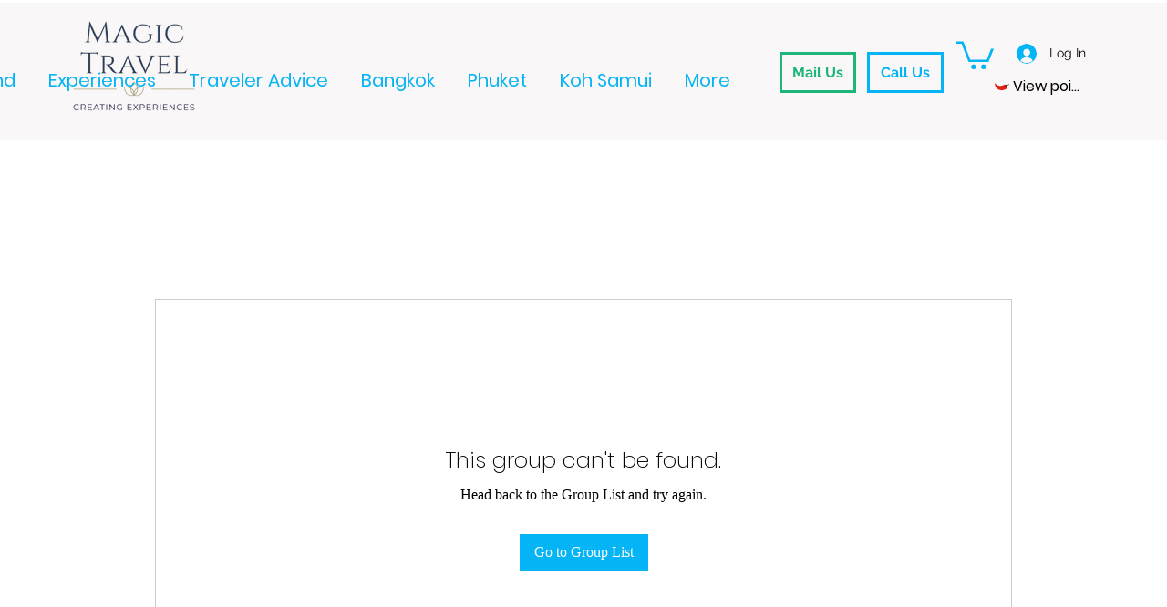

--- FILE ---
content_type: image/svg+xml
request_url: https://static.wixstatic.com/shapes/11062b_2978ecc00eb34f8db996aca31482f5ce.svg
body_size: 711
content:
<?xml version="1.0" encoding="UTF-8"?>
<svg data-bbox="34.614 66.608 130.771 66.878" xmlns="http://www.w3.org/2000/svg" width="200" height="200" viewBox="0 0 200 200" data-type="color">
    <g>
        <path fill="#E32013" d="M147.722 104.869c.024-11.889-9.593-21.546-21.482-21.57a21.26 21.26 0 0 0-9.67 2.208l-.442.243h-.199a60.787 60.787 0 0 1-30.093 8.125 61.334 61.334 0 0 1-51.001-27.267c-.221 1.634-.221 3.29-.221 4.968-.134 34.007 27.325 61.685 61.333 61.819h.133a67.534 67.534 0 0 0 32.853-6.623c.001-.002 18.789-7.486 18.789-21.903z" data-color="1"/>
        <path fill="#3D1B15" d="M154.478 86.963a15.1 15.1 0 0 1 10.907-2.473 17.987 17.987 0 0 0-2.407-5.166 17.537 17.537 0 0 0-3.93-4.129 15.282 15.282 0 0 1-6.27 9.295c-6.629 4.531-15.638 3.129-20.577-3.201-2.892 5.674-1.435 11.856 2.384 17.486 3.82 5.63 9.052 9.229 15.344 8.588-4.076-6.939-2.089-15.85 4.549-20.4z" data-color="2"/>
    </g>
</svg>
